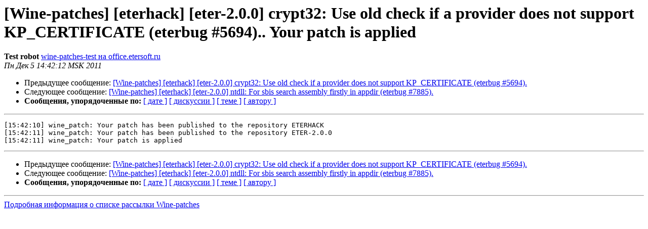

--- FILE ---
content_type: text/html
request_url: http://lists.etersoft.ru/pipermail/wine-patches/2011-December/001289.html
body_size: 1160
content:
<!DOCTYPE HTML PUBLIC "-//W3C//DTD HTML 3.2//EN">
<HTML>
 <HEAD>
   <TITLE> [Wine-patches] [eterhack] [eter-2.0.0] crypt32: Use old check	if	a provider does not support KP_CERTIFICATE (eterbug	#5694)..	Your patch is applied
   </TITLE>
   <LINK REL="Index" HREF="index.html" >
   <LINK REL="made" HREF="mailto:wine-patches%40lists.etersoft.ru?Subject=Re%3A%20%5BWine-patches%5D%20%5Beterhack%5D%20%5Beter-2.0.0%5D%20crypt32%3A%20Use%20old%20check%0A%09if%09a%20provider%20does%20not%20support%20KP_CERTIFICATE%20%28eterbug%0A%09%235694%29..%09Your%20patch%20is%20applied&In-Reply-To=%3C20111205114212.2F63B94C5D%40mail.etersoft.ru%3E">
   <META NAME="robots" CONTENT="index,nofollow">
   <META http-equiv="Content-Type" content="text/html; charset=koi8-r">
   <LINK REL="Previous"  HREF="001288.html">
   <LINK REL="Next"  HREF="001290.html">
 </HEAD>
 <BODY BGCOLOR="#ffffff">
   <H1>[Wine-patches] [eterhack] [eter-2.0.0] crypt32: Use old check	if	a provider does not support KP_CERTIFICATE (eterbug	#5694)..	Your patch is applied</H1>
    <B>Test robot</B> 
    <A HREF="mailto:wine-patches%40lists.etersoft.ru?Subject=Re%3A%20%5BWine-patches%5D%20%5Beterhack%5D%20%5Beter-2.0.0%5D%20crypt32%3A%20Use%20old%20check%0A%09if%09a%20provider%20does%20not%20support%20KP_CERTIFICATE%20%28eterbug%0A%09%235694%29..%09Your%20patch%20is%20applied&In-Reply-To=%3C20111205114212.2F63B94C5D%40mail.etersoft.ru%3E"
       TITLE="[Wine-patches] [eterhack] [eter-2.0.0] crypt32: Use old check	if	a provider does not support KP_CERTIFICATE (eterbug	#5694)..	Your patch is applied">wine-patches-test на office.etersoft.ru
       </A><BR>
    <I>Пн Дек  5 14:42:12 MSK 2011</I>
    <P><UL>
        <LI>Предыдущее сообщение: <A HREF="001288.html">[Wine-patches] [eterhack] [eter-2.0.0] crypt32: Use old check if a provider does not support KP_CERTIFICATE (eterbug #5694).
</A></li>
        <LI>Следующее сообщение: <A HREF="001290.html">[Wine-patches] [eterhack] [eter-2.0.0] ntdll: For sbis search assembly firstly in appdir (eterbug #7885).
</A></li>
         <LI> <B>Сообщения, упорядоченные по:</B> 
              <a href="date.html#1289">[ дате ]</a>
              <a href="thread.html#1289">[ дискуссии ]</a>
              <a href="subject.html#1289">[ теме ]</a>
              <a href="author.html#1289">[ автору ]</a>
         </LI>
       </UL>
    <HR>  
<!--beginarticle-->
<PRE>[15:42:10] wine_patch: Your patch has been published to the repository ETERHACK
[15:42:11] wine_patch: Your patch has been published to the repository ETER-2.0.0
[15:42:11] wine_patch: Your patch is applied
</PRE>


<!--endarticle-->
    <HR>
    <P><UL>
        <!--threads-->
	<LI>Предыдущее сообщение: <A HREF="001288.html">[Wine-patches] [eterhack] [eter-2.0.0] crypt32: Use old check if a provider does not support KP_CERTIFICATE (eterbug #5694).
</A></li>
	<LI>Следующее сообщение: <A HREF="001290.html">[Wine-patches] [eterhack] [eter-2.0.0] ntdll: For sbis search assembly firstly in appdir (eterbug #7885).
</A></li>
         <LI> <B>Сообщения, упорядоченные по:</B> 
              <a href="date.html#1289">[ дате ]</a>
              <a href="thread.html#1289">[ дискуссии ]</a>
              <a href="subject.html#1289">[ теме ]</a>
              <a href="author.html#1289">[ автору ]</a>
         </LI>
       </UL>
<hr>
<a href="http://lists.etersoft.ru/mailman/listinfo/wine-patches">Подробная информация о списке рассылки Wine-patches</a><br>
</body></html>
